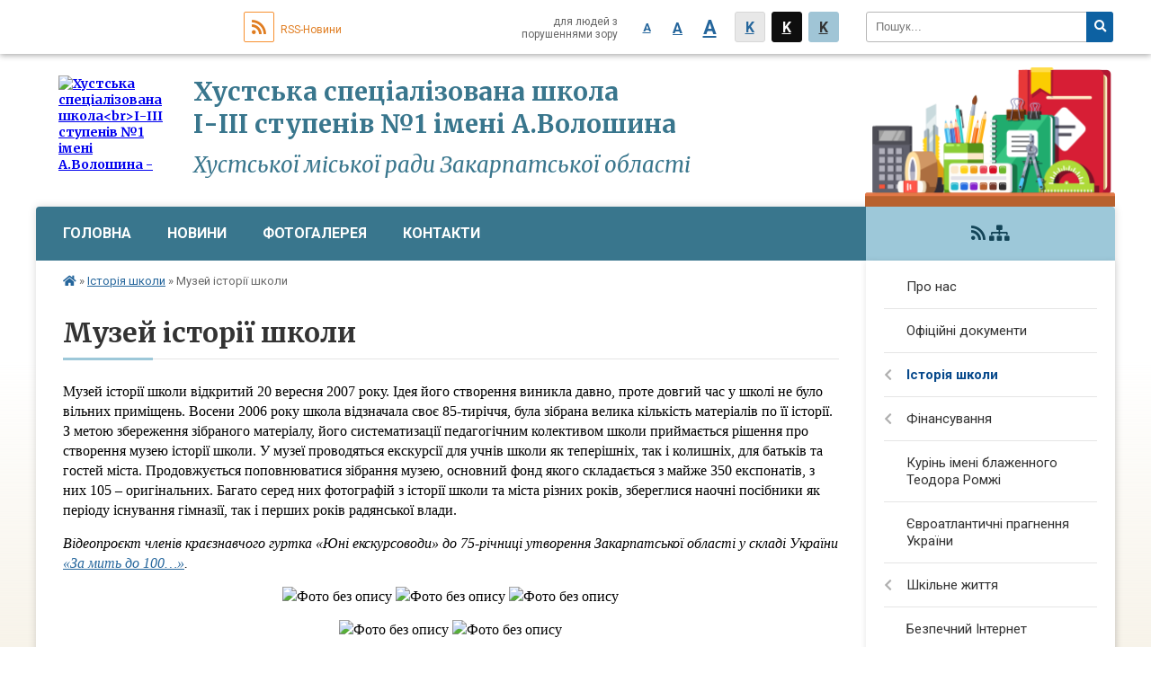

--- FILE ---
content_type: text/html; charset=UTF-8
request_url: https://hust1.school.org.ua/muzej-istorii-shkoli-19-33-04-24-06-2019/
body_size: 9713
content:
<!DOCTYPE html>
<html lang="ua">
<head>
	<!--[if IE]><meta http-equiv="X-UA-Compatible" content="IE=edge"><![endif]-->
	<meta charset="utf-8">
	<meta name="viewport" content="width=device-width, initial-scale=1">
	<!--[if IE]><script>
		document.createElement('header');
		document.createElement('nav');
		document.createElement('main');
		document.createElement('section');
		document.createElement('article');
		document.createElement('aside');
		document.createElement('footer');
		document.createElement('figure');
		document.createElement('figcaption');
	</script><![endif]-->
	<title>Музей історії школи</title>
	<meta name="description" content="Музей історії школи відкритий 20 вересня 2007 року. Ідея його створення виникла давно, проте довгий час у школі не було вільних приміщень. Восени 2006 року школа відзначала своє 85-тиріччя, була зібрана велика кількість матеріалів по її іст">
	<meta name="keywords" content="Музей, історії, школи">

		
		<meta property="og:image" content="https://rada.info/upload/users_files/26325975/gerb/logo1.png">
				
		<link rel="apple-touch-icon" sizes="57x57" href="https://school.org.ua/apple-icon-57x57.png">
	<link rel="apple-touch-icon" sizes="60x60" href="https://school.org.ua/apple-icon-60x60.png">
	<link rel="apple-touch-icon" sizes="72x72" href="https://school.org.ua/apple-icon-72x72.png">
	<link rel="apple-touch-icon" sizes="76x76" href="https://school.org.ua/apple-icon-76x76.png">
	<link rel="apple-touch-icon" sizes="114x114" href="https://school.org.ua/apple-icon-114x114.png">
	<link rel="apple-touch-icon" sizes="120x120" href="https://school.org.ua/apple-icon-120x120.png">
	<link rel="apple-touch-icon" sizes="144x144" href="https://school.org.ua/apple-icon-144x144.png">
	<link rel="apple-touch-icon" sizes="152x152" href="https://school.org.ua/apple-icon-152x152.png">
	<link rel="apple-touch-icon" sizes="180x180" href="https://school.org.ua/apple-icon-180x180.png">
	<link rel="icon" type="image/png" sizes="192x192"  href="https://school.org.ua/android-icon-192x192.png">
	<link rel="icon" type="image/png" sizes="32x32" href="https://school.org.ua/favicon-32x32.png">
	<link rel="icon" type="image/png" sizes="96x96" href="https://school.org.ua/favicon-96x96.png">
	<link rel="icon" type="image/png" sizes="16x16" href="https://school.org.ua/favicon-16x16.png">
	<link rel="manifest" href="https://school.org.ua/manifest.json">
	<meta name="msapplication-TileColor" content="#ffffff">
	<meta name="msapplication-TileImage" content="https://school.org.ua/ms-icon-144x144.png">
	<meta name="theme-color" content="#ffffff">
	
		
	
    
		<meta name="robots" content="">
    
	<link href="https://fonts.googleapis.com/css?family=Merriweather:400i,700|Roboto:400,400i,700,700i&amp;subset=cyrillic-ext" rel="stylesheet">
	<link rel="stylesheet" href="//school.org.ua/themes/nature/css/styles_vip.css?v=2.11">
	<link rel="stylesheet" href="//school.org.ua/themes/nature/css/6529/theme_vip.css?v=1768431334">
	<!--[if lt IE 9]>
	<script src="https://oss.maxcdn.com/html5shiv/3.7.2/html5shiv.min.js"></script>
	<script src="https://oss.maxcdn.com/respond/1.4.2/respond.min.js"></script>
	<![endif]-->
	<!--[if gte IE 9]>
	<style type="text/css">
		.gradient { filter: none; }
	</style>
	<![endif]-->

</head>
<body class=" right">


		<div id="all_screen">

						<section class="search_menu">
				<div class="wrap">
					<div class="row">
						<div class="grid-25 fl">
							<form action="https://hust1.school.org.ua/search/" class="search">
								<input type="text" name="q" value="" placeholder="Пошук..." required>
								<button type="submit" name="search" value="y"><i class="fa fa-search"></i></button>
							</form>
						</div>
						<div class="grid-75">
							<div class="row">
								<div class="grid-25" style="padding-top: 13px;">
									<div id="google_translate_element"></div>
								</div>
								<div class="grid-25" style="padding-top: 13px;">
									<a href="https://school.org.ua/rss/6529/" class="rss"><span><i class="fa fa-rss"></i></span> RSS-Новини</a>
								</div>
								<div class="grid-50 alt_version_block">

									<div class="alt_version">
										<div class="control_button">
											<a href="//alt.hust1.school.org.ua/?view=text-small" class="text-small" rel="nofollow">A</a>
											<a href="//alt.hust1.school.org.ua/?view=text-medium" class="text-medium" rel="nofollow">A</a>
											<a href="//alt.hust1.school.org.ua/?view=text-large" class="text-large" rel="nofollow">A</a>
											<a href="//alt.hust1.school.org.ua/?view=text-color-normal" class="text-color-normal" rel="nofollow">K</a>
											<a href="//alt.hust1.school.org.ua/?view=text-color-inverse" class="text-color-inverse" rel="nofollow">K</a>
											<a href="//alt.hust1.school.org.ua/?view=text-color-colored" class="text-color-colored" rel="nofollow">K</a>
										</div>
										<div class="for_people">
											для людей з порушеннями зору
										</div>
										<div class="clearfix"></div>
									</div>

								</div>
								<div class="clearfix"></div>
							</div>
						</div>
						<div class="clearfix"></div>
					</div>
				</div>
			</section>
			
			<header>
				<div class="wrap">
					<div class="row">

						<div class="grid-25 logo fl">&nbsp;</div>
						<div class="grid-75 title fr">
							<a href="https://hust1.school.org.ua/" id="logo">
								<img src="https://rada.info/upload/users_files/26325975/gerb/logo1.png" alt="Хустська спеціалізована школа&lt;br&gt;І-ІII ступенів №1 імені А.Волошина - ">
							</a>
							<div class="slogan_1">Хустська спеціалізована школа<br>І-ІII ступенів №1 імені А.Волошина</div>
							<div class="slogan_2">Хустської міської ради Закарпатської області</div>
						</div>
						<div class="clearfix"></div>

					</div>
				</div>
			</header>

			<div class="wrap">
				<section class="middle_block">

					<div class="row">
						<div class="grid-75 fr">
							<nav class="main_menu">
								<ul>
																		<li>
										<a href="https://hust1.school.org.ua/main/">Головна</a>
																			</li>
																		<li>
										<a href="https://hust1.school.org.ua/news/">Новини</a>
																			</li>
																		<li>
										<a href="https://hust1.school.org.ua/photo/">Фотогалерея</a>
																			</li>
																		<li>
										<a href="https://hust1.school.org.ua/feedback/">Контакти</a>
																			</li>
																										</ul>

								<button class="menu-button" id="open-button"><i class="fas fa-bars"></i> Меню сайту</button>

							</nav>

														<section class="bread_crumbs">
								<div xmlns:v="http://rdf.data-vocabulary.org/#"><a href="/"><i class="fa fa-home"></i></a> &raquo; <a href="/istoriya-shkoli-19-30-14-24-06-2019/">Історія школи</a> &raquo; <span>Музей історії школи</span> </div>
							</section>
							
							<main>

																											<h1>Музей історії школи</h1>
    

<p><span style="color:#000000;"><span style="font-size:16px;"><span style="font-family:Georgia,serif;">Музей історії школи відкритий 20 вересня 2007 року. Ідея його створення виникла давно, проте довгий час у школі не було вільних приміщень. Восени 2006 року школа відзначала своє 85-тиріччя, була зібрана велика кількість матеріалів по її історії. З метою збереження зібраного матеріалу, його систематизації педагогічним колективом школи приймається рішення про створення музею історії школи. У музеї проводяться екскурсії для учнів школи як теперішніх, так і колишніх, для батьків та гостей міста. Продовжується поповнюватися зібрання музею, основний фонд якого складається з майже 350 експонатів, з них 105 &ndash; оригінальних. Багато серед них фотографій з історії школи та міста різних років, збереглися наочні посібники як періоду існування гімназії, так і перших років радянської влади.</span></span></span></p>

<p style="margin:0cm; margin-bottom:.0001pt; text-align:justify"><span style="color:#000000;"><span style="font-size:16px;"><span style="font-family:Georgia,serif;"><em><span style="line-height:normal"><span lang="UK">Відеопроєкт членів краєзнавчого гуртка &laquo;Юні екскурсоводи&raquo; до 75-річниці утворення Закарпатської області у складі України <a href="https://vlada.pp.ua/goto/aHR0cHM6Ly9kcml2ZS5nb29nbGUuY29tL2ZpbGUvZC8xZkpRdUdkbFB3SEV6VTRsb3NseHFSMlFQR2U5MzB0TFkvdmlldz9mYmNsaWQ9SXdBUjNKSm5aQmtFUkMtMU81WE9CYVBSekw3bXJZVlVMbzFsZ0UzZGo2ZzdheEVXOFpVX1NQd3dvZ0Z2aw==/" target="_blank" rel="nofollow">&laquo;За мить до 100&hellip;&raquo;</a>.</span></span></em></span></span></span></p>

<p style="text-align: center;"><span style="color:#000000;"><span style="font-size:16px;"><span style="font-family:Georgia,serif;"><img alt="Фото без опису"  alt="" src="https://rada.info/upload/users_files/26325975/c86160004ae8d65d3dddce6703861abf.png" style="width: 230px; height: 171px;" />&nbsp;<img alt="Фото без опису"  alt="" src="https://rada.info/upload/users_files/26325975/72bb21b749385fcb4b2a5051ec343aca.png" style="width: 230px; height: 169px;" />&nbsp;<img alt="Фото без опису"  alt="" src="https://rada.info/upload/users_files/26325975/5a86f441992bc4ec39f392239b65f456.png" style="width: 230px; height: 168px;" /></span></span></span></p>

<p style="text-align: center;"><span style="color:#000000;"><span style="font-size:16px;"><span style="font-family:Georgia,serif;"><img alt="Фото без опису"  alt="" src="https://rada.info/upload/users_files/26325975/dd2d130845ed9f65762987fde03570a3.png" style="width: 350px; height: 255px;" />&nbsp;<img alt="Фото без опису"  alt="" src="https://rada.info/upload/users_files/26325975/058a56be614182eeafc7823de0a50697.png" style="width: 350px; height: 257px;" /></span></span></span></p>

<p style="text-align: center;"><span style="color:#000000;"><span style="font-size:16px;"><span style="font-family:Georgia,serif;"><img alt="Фото без опису"  alt="" src="https://rada.info/upload/users_files/26325975/6d153932e36efb01b8c3e50c6542cdac.png" style="width: 300px; height: 368px;" /></span></span></span></p>

<hr />
<p style="text-align: center;">&nbsp;</p>
<div class="clearfix"></div>

<form method="get" action="" style="margin-bottom: 20px; text-align: right;">
	Дата: від <input type="date" class="form-control" style="display: inline-block; width: 160px;" name="date_from" value=""> до <input type="date" class="form-control" style="display: inline-block; width: 160px;" name="date_to" value=""> <button type="submit" name="gAction" value="date_filter" class="btn btn-yellow btn-small">Фільтрувати</button> <a href="?reset" class="btn btn-grey btn-small">Скинути</a>
</form>


		<article class="one_news">
		<div class="row">

						<div class="grid-30">
				<p class="img"><a href="https://hust1.school.org.ua/news/11-17-40-18-02-2025/"><img src="https://rada.info/upload/users_files/26325975/a8df639c1d4eb7e6f9311066fee1e406.jpg"></a></p>
			</div>
						<div class="grid-70">
				<p class="title"><a href="https://hust1.school.org.ua/news/11-17-40-18-02-2025/">Наші неймовірні досягнення</a></p>
				Щиро вітаємо нашу юну талановиту переможницю Софійку Пораду та її неймовірну наставницю, вчительку історії та громадянської освіти Олена Алексик, з неймовірним результатом - ІІ місцем - у І (обласному) турі Всеукраїнського конкурсу екскурсоводів музеїв навчальних закладів &quot;Край, в якому я живу&quot;. Тема екскурсії - &quot;Незвичайна історія нашої школи&quot;.
				<p class="date">11:17 18.02.2025</p>
			</div>
			<div class="clearfix"></div>

		</div>
	</article>
		<article class="one_news">
		<div class="row">

						<div class="grid-30">
				<p class="img"><a href="https://hust1.school.org.ua/news/14-26-32-18-04-2024/"><img src="https://rada.info/upload/users_files/26325975/c93647e3e45707124dc162890d244da9.jpg"></a></p>
			</div>
						<div class="grid-70">
				<p class="title"><a href="https://hust1.school.org.ua/news/14-26-32-18-04-2024/">Екскурсії для ВПО тривають</a></p>
				Сьогодні до нашої школи завітали поважні пані з Харкова, Краматорська, Костянтинівки... Говорили про історію нашого краю, про те, що &quot; руська&quot; і російська - це дві різні мови, про що свідчать документи і шкільні зошити гімназистів міжвоєнного часу. Було багато питань... Радію таким зустрічам.
				<p class="date">14:26 18.04.2024</p>
			</div>
			<div class="clearfix"></div>

		</div>
	</article>
		<article class="one_news">
		<div class="row">

						<div class="grid-30">
				<p class="img"><a href="https://hust1.school.org.ua/news/12-04-25-04-03-2024/"><img src="https://rada.info/upload/users_files/26325975/0f0f5f25b9623d203a165350752576ea.jpg"></a></p>
			</div>
						<div class="grid-70">
				<p class="title"><a href="https://hust1.school.org.ua/news/12-04-25-04-03-2024/">Наші іноземні гості</a></p>
				Сьогодні наш навчальний заклад зустрічав незвичайних гостей. Подорожуючи Закарпаттям, до столиці Карпатської України завітали іноземні друзі - представники європейського кооперативу Лонго Май. По-особливому трепетно німець Марсель Ховард та виходець з Ізраїлю Дан Уберман, які постійно проживають у Франції, відвідали нашу школу, позаяк свого часу, ще в далекому 1998 році, організація, до якої вони належать, зробила свій значний фінансовий внесок у відновлення спортивного залу після паводку. Ремонт підлоги у спортзалі проводився після цього ще кілька разів, адже повінь повторювалася, проте вони по праву можуть вважати себе одними із благодійників у розвитку спортивного шкільного життя.&nbsp;
Екскурсію для гостей провела вчителька історії Олена Юріївна Алексик. А допомогла їй учениця 11-го класу Юлія Фінюк, яка власне разом із директором школи Олександром Юрійовичем Липчеєм перекладала всю озвучену інформацію французькою мовою.
				<p class="date">12:04 04.03.2024</p>
			</div>
			<div class="clearfix"></div>

		</div>
	</article>
		<article class="one_news">
		<div class="row">

						<div class="grid-30">
				<p class="img"><a href="https://hust1.school.org.ua/news/14-17-21-29-02-2024/"><img src="https://rada.info/upload/users_files/26325975/fd7977dc64cbbcc073358b22a72967dd.jpg"></a></p>
			</div>
						<div class="grid-70">
				<p class="title"><a href="https://hust1.school.org.ua/news/14-17-21-29-02-2024/">Наші гості на екскурсії</a></p>
				15 березня 1939 року у місті Хуст проголошена незалежна держава Карпатська Україна і вибрано її президентом Августина Волошина. У&nbsp;той час&nbsp;ці події обговорювали у всьому світі, а епіцентром, місцем, де відбувався Сойм Карпатської України, було приміщення нашої школи. Цього року минає 85-а річниця Карпатської України і 150 років із дня народження Августина Волошина.
				<p class="date">14:17 29.02.2024</p>
			</div>
			<div class="clearfix"></div>

		</div>
	</article>
		<article class="one_news">
		<div class="row">

						<div class="grid-30">
				<p class="img"><a href="https://hust1.school.org.ua/news/12-47-57-18-02-2024/"><img src="https://rada.info/upload/users_files/26325975/cd53f8432009763507ef67810f82c128.jpg"></a></p>
			</div>
						<div class="grid-70">
				<p class="title"><a href="https://hust1.school.org.ua/news/12-47-57-18-02-2024/">Наш музей - серед кращих!</a></p>
				Нещодавно завершився І (обласний) тур Всеукраїнського конкурсу екскурсоводів музеїв закладів освіти &laquo;Край, в якому я живу&raquo;. До участі було представлено презентаційні матеріали і тексти екскурсій за історичним напрямом. За результатами проведення цього туру почесне друге місце виборов&nbsp; Музей історії школи Хустської СШ І-ІІІ ст.№1 ім.А.Волошина. 
				<p class="date">12:47 18.02.2024</p>
			</div>
			<div class="clearfix"></div>

		</div>
	</article>
		<article class="one_news">
		<div class="row">

						<div class="grid-30">
				<p class="img"><a href="https://hust1.school.org.ua/news/13-22-58-17-03-2023/"><img src="https://rada.info/upload/users_files/26325975/88335378b559d97cc0cc55a85378bbd5.jpg"></a></p>
			</div>
						<div class="grid-70">
				<p class="title"><a href="https://hust1.school.org.ua/news/13-22-58-17-03-2023/">17 березня - день народження Августина Волошина</a></p>
				Сьогодні, 17 березня, - символічний для нашої школи день. Адже саме цього дня 1874 року народився Августин Волошин &ndash; президент Карпатської України. 
				<p class="date">13:22 17.03.2023</p>
			</div>
			<div class="clearfix"></div>

		</div>
	</article>
		<article class="one_news">
		<div class="row">

						<div class="grid-30">
				<p class="img"><a href="https://hust1.school.org.ua/news/14-40-40-21-08-2022/"><img src="https://rada.info/upload/users_files/26325975/d17f50e991b889316633605a958d7b0e.jpg"></a></p>
			</div>
						<div class="grid-70">
				<p class="title"><a href="https://hust1.school.org.ua/news/14-40-40-21-08-2022/">Гості нашої школи</a></p>
				Сьогодні, 21 серпня 2022 року, у Хустській СШ I-III ступенів №1 імені Августина Волошина побували гості зі Львівщини. Ми говорили про події періоду Карпатської України, про те, що в далекому 1939 році на Соймі було прийнято рішення, що одним із державних символів буде саме синьо - жовтий прапор. А потім - фото напам&#39;ять, де наш Прапор тримають маленькі ручки - майбутнє нашої держави. 
				<p class="date">14:40 21.08.2022</p>
			</div>
			<div class="clearfix"></div>

		</div>
	</article>
		<article class="one_news">
		<div class="row">

						<div class="grid-30">
				<p class="img"><a href="https://hust1.school.org.ua/news/15-07-07-28-04-2022/"><img src="https://rada.info/upload/users_files/26325975/bf1910220ffa2152e97491c101cfae29.jpg"></a></p>
			</div>
						<div class="grid-70">
				<p class="title"><a href="https://hust1.school.org.ua/news/15-07-07-28-04-2022/">Екскурсія для внутрішньо переміщених осіб</a></p>
				З метою підтримки осіб, які, тікаючи від війни, змушені були тимчасово переїхати з рідних міст чи сіл на Західну Україну, зокрема, на Хустщину, освітянська спільнота вирішила проводити для них різноманітні просвітницькі заходи. До цієї ініціативи з радістю долучилася і Хустська СШ І-ІІІ ст. №1 ім.А.Волошина. 
				<p class="date">15:07 28.04.2022</p>
			</div>
			<div class="clearfix"></div>

		</div>
	</article>
		<article class="one_news">
		<div class="row">

						<div class="grid-30">
				<p class="img"><a href="https://hust1.school.org.ua/news/14-46-19-16-02-2022/"><img src="https://rada.info/upload/users_files/26325975/9793dcbcd8e9670d19d117eb3adfd0a1.jpg"></a></p>
			</div>
						<div class="grid-70">
				<p class="title"><a href="https://hust1.school.org.ua/news/14-46-19-16-02-2022/">Наш музей - переможець обласного конкурсу музеїв</a></p>
				Відповідно до наказу департаменту освіти і науки, молоді та спорту Закарпатської обласної державної адміністрації в період із 01 листопада 2021 року до 01 лютого 2022 року проведено І (обласний) тур Всеукраїнського конкурсу екскурсоводів музеїв закладів освіти &laquo;Край, в якому я живу&raquo;. У Конкурсі взяли участь юні екскурсоводи музеїв освітніх установ Берегівського, Тячівського, Ужгородського, Хустського районів і міст Ужгорода та Хуста. Загалом було представлено 12 презентаційних матеріалів за різними напрямами. 
				<p class="date">14:46 16.02.2022</p>
			</div>
			<div class="clearfix"></div>

		</div>
	</article>
		<article class="one_news">
		<div class="row">

						<div class="grid-30">
				<p class="img"><a href="https://hust1.school.org.ua/news/14-00-16-18-09-2021/"><img src="https://rada.info/upload/users_files/26325975/7b8bcb9fb422825dad49a5aec3707b27.jpg"></a></p>
			</div>
						<div class="grid-70">
				<p class="title"><a href="https://hust1.school.org.ua/news/14-00-16-18-09-2021/">Чендей-фест-2021</a></p>
				У рамках проведення третього Всеукраїнського фестивалю, присвяченого пам&rsquo;яті відомого українського письменника, лауреата Шевченківської премії Івана Чендея, до Хустської спеціалізованої школи І-ІІІ ст.№1 ім.А.Волошина сьогодні, 18 вересня, завітали почесні гості &ndash; учасники цієї культурно-мистецької події.
				<p class="date">14:00 18.09.2021</p>
			</div>
			<div class="clearfix"></div>

		</div>
	</article>
	
	
																	
							</main>
						</div>
						<div class="grid-25 fl">

														<img src="//school.org.ua/themes/nature/img/logo.png" id="under_sidebar_img">
														
							<span class="project_name">
																																																<a href="https://school.org.ua/rss/6529/" rel="nofollow" target="_blank"><i class="fas fa-rss"></i></a>
								<a href="https://hust1.school.org.ua/sitemap/" title="Мапа сайта"><i class="fas fa-sitemap"></i></a>
							</span>
														
							<aside class="left_sidebar">

																<nav class="sidebar_menu">
									<ul>
																				<li>
											<a href="https://hust1.school.org.ua/pro-nas-19-46-05-24-06-2019/">Про нас</a>
																					</li>
																				<li>
											<a href="https://hust1.school.org.ua/oficijni-dokumenti-13-55-01-09-06-2020/">Офіційні документи</a>
																					</li>
																				<li class="active">
											<a href="https://hust1.school.org.ua/istoriya-shkoli-19-30-14-24-06-2019/">Історія школи</a>
																						<i class="fa fa-chevron-right"></i>
											<ul>
																								<li class="active">
													<a href="https://hust1.school.org.ua/muzej-istorii-shkoli-19-33-04-24-06-2019/">Музей історії школи</a>
																									</li>
																																			</ul>
																					</li>
																				<li>
											<a href="https://hust1.school.org.ua/finansuvannya-i-dokumenti-10-28-45-25-06-2019/">Фінансування</a>
																						<i class="fa fa-chevron-right"></i>
											<ul>
																								<li>
													<a href="https://hust1.school.org.ua/materailnotehnichna-baza-11-25-11-03-02-2025/">Матеріально-технічна база</a>
																									</li>
																																			</ul>
																					</li>
																				<li>
											<a href="https://hust1.school.org.ua/kurin-imeni-blazhennogo-teodora-romzhi-08-58-49-25-06-2019/">Курінь імені блаженного Теодора Ромжі</a>
																					</li>
																				<li>
											<a href="https://hust1.school.org.ua/evroatlantichni-pragnennya-ukraini-08-44-08-25-06-2019/">Євроатлантичні прагнення України</a>
																					</li>
																				<li>
											<a href="https://hust1.school.org.ua/shkilne-zhittya-15-03-24-25-06-2019/">Шкільне життя</a>
																						<i class="fa fa-chevron-right"></i>
											<ul>
																								<li>
													<a href="https://hust1.school.org.ua/nacionalnopatriotichne-vihovannya-14-44-41-25-06-2019/">Національно-патріотичне виховання</a>
																									</li>
																								<li>
													<a href="https://hust1.school.org.ua/gurtok-juni-naturalisti-20-22-56-24-06-2019/">Гурткова робота</a>
																									</li>
																								<li>
													<a href="https://hust1.school.org.ua/nova-ukrainska-shkola-19-49-33-24-06-2019/">Нова Українська школа</a>
																									</li>
																																			</ul>
																					</li>
																				<li>
											<a href="https://hust1.school.org.ua/bezpechnij-internet-14-58-11-26-10-2021/">Безпечний Інтернет</a>
																					</li>
																				<li>
											<a href="https://hust1.school.org.ua/antibulingova-politika-13-50-42-16-06-2020/">Запобігання жорстокому поводженню з дітьми</a>
																					</li>
																				<li>
											<a href="https://hust1.school.org.ua/batkam-00-26-22-08-06-2021/">Батькам</a>
																					</li>
																				<li>
											<a href="https://hust1.school.org.ua/proforientacijna-robota-09-45-48-02-11-2020/">Профорієнтаційна робота</a>
																					</li>
																				<li>
											<a href="https://hust1.school.org.ua/distancijne-navchannya-14-22-35-07-02-2022/">Дистанційне навчання</a>
																					</li>
																				<li>
											<a href="https://hust1.school.org.ua/skrinka-porad-08-17-17-15-04-2022/">Психолого-соціальна служба школи</a>
																						<i class="fa fa-chevron-right"></i>
											<ul>
																								<li>
													<a href="https://hust1.school.org.ua/poradi-psihologa-08-17-56-15-04-2022/">Поради психолога</a>
																									</li>
																								<li>
													<a href="https://hust1.school.org.ua/robota-socialnogo-pedagoga-08-18-40-15-04-2022/">Робота соціального педагога</a>
																									</li>
																								<li>
													<a href="https://hust1.school.org.ua/robota-inspektora-sob-14-33-05-03-02-2025/">Робота інспектора сектору СОБ</a>
																									</li>
																																			</ul>
																					</li>
																				<li>
											<a href="https://hust1.school.org.ua/harchuvannya-15-43-54-03-02-2025/">Харчування</a>
																					</li>
																													</ul>
								</nav>

								
								
								
																<div id="banner_block">

									<p><a rel="nofollow" href="https://www.legalaid.gov.ua/" rel="nofollow"><img alt="Фото без опису"  alt="" src="https://rada.info/upload/users_files/26325975/53bd667de5f24d9d8adcbf5f87323d1e.jpg" style="width: 522px; height: 522px;" /></a></p>

<p><a rel="nofollow" href="https://cyberpolice.gov.ua/ticket/" rel="nofollow"><img alt="Фото без опису"  alt="" src="https://rada.info/upload/users_files/26325975/3321867b31f80817d7ee38be124bf058.jpg" style="width: 600px; height: 338px;" /></a></p>

<p>Відповідальна&nbsp;за ведення сайту - Брень Ганна Юріївна.</p>
									<div class="clearfix"></div>

									
									<div class="clearfix"></div>

								</div>
								
							</aside>
						</div>
						<div class="clearfix"></div>
					</div>

					
				</section>

			</div>

			<section class="footer_block">
				<div class="mountains">
				<div class="wrap">
					<div class="row">
						<div class="grid-70">
							<nav class="footer_menu">
								<ul>
																		<li>
										<a href="https://hust1.school.org.ua/main/">Головна</a>
									</li>
																		<li>
										<a href="https://hust1.school.org.ua/news/">Новини</a>
									</li>
																		<li>
										<a href="https://hust1.school.org.ua/photo/">Фотогалерея</a>
									</li>
																		<li>
										<a href="https://hust1.school.org.ua/feedback/">Контакти</a>
									</li>
																	</ul>
							</nav>
							<div class="other_projects">
								<div class="row">
																											<div class="grid-25"><a href="https://osv.org.ua/" target="_blank" rel="nofollow"><img src="https://rada.info/upload/footer_banner/osvita1.png" alt="Osv.org.ua - веб-сайти відділів освіти"></a></div>
																																				<div class="grid-25"><a href="http://dytsadok.org.ua/" target="_blank" rel="nofollow"><img src="https://rada.info/upload/footer_banner/dytsadok_org1.png" alt="Dytsadok.org.ua - веб-сайти дитячих садків України"></a></div>
																																				<div class="grid-25"><a href="https://school.org.ua/" target="_blank" rel="nofollow"><img src="//school.org.ua/themes/nature/img/projects/school.png" alt="School.org.ua - сайти загальноосвітніх навчальних закладів"></a></div>
																											<div class="clearfix"></div>
								</div>
							</div>
							<div class="school_ban">
								<div class="row">
									<div class="grid-50" style="text-align: right;"><a href="https://school.org.ua/" target="_blank" rel="nofollow"><img src="//school.org.ua/school_org.ua_88_31.png" alt="School.org.ua - портал загальноосвітніх закладів України"></a></div>
									<div class="grid-50"><a href="#get_school_ban" class="open-popup get_school_ban">Показати код<br> для вставки на сайт</a></div>
									<div class="clearfix"></div>
								</div>
							</div>
						</div>
												<div class="grid-30">
							<div class="footer_logo"><img src="//school.org.ua/themes/nature/img/footer_boy.png"></div>
						</div>
												<div class="clearfix"></div>
					</div>
				</div>
				</div>
			</section>

			<footer>
				<div class="wrap">
					<div class="row">
						<div class="grid-20 socials">
																																										<a href="https://school.org.ua/rss/6529/" rel="nofollow" target="_blank"><i class="fas fa-rss"></i></a>
							<a href="https://hust1.school.org.ua/sitemap/" title="Мапа сайта"><i class="fas fa-sitemap"></i></a>
						</div>
						<div class="grid-60 copyright">
							Хустська спеціалізована школа<br>І-ІII ступенів №1 імені А.Волошина - 2019-2026 &copy; Весь контент доступний за ліцензією <a href="https://creativecommons.org/licenses/by/4.0/deed.uk" target="_blank" rel="nofollow">Creative Commons Attribution 4.0 International License</a>, якщо не зазначено інше.
														<br>
							<a href="#auth_block" class="open-popup"><i class="fa fa-lock"></i> Вхід для адміністратора</a>
													</div>
						<div class="grid-20 developers">
							Розробка порталу: <br>
							<a href="https://vlada.ua/propozytsiyi/propozitsiya-osvita/" target="_blank">&laquo;Vlada.ua&raquo;&trade;</a>
						</div>
						<div class="clearfix"></div>
					</div>
				</div>
			</footer>

		</div>


<script type="text/javascript" src="//school.org.ua/themes/nature/js/jquery-3.6.0.min.js"></script>
<script type="text/javascript" src="//school.org.ua/themes/nature/js/jquery-migrate-3.3.2.min.js"></script>
<script type="text/javascript" src="//school.org.ua/themes/nature/js/icheck.min.js"></script>
<script type="text/javascript" src="//school.org.ua/themes/nature/js/superfish.min.js"></script>



<script type="text/javascript" src="//school.org.ua/themes/nature/js/functions_unpack.js?v=2.3"></script>
<script type="text/javascript" src="//school.org.ua/themes/nature/js/hoverIntent.js"></script>
<script type="text/javascript" src="//school.org.ua/themes/nature/js/jquery.magnific-popup.min.js"></script>
<script type="text/javascript" src="//translate.google.com/translate_a/element.js?cb=googleTranslateElementInit"></script>
<script type="text/javascript">
	function googleTranslateElementInit() {
		new google.translate.TranslateElement({
			pageLanguage: 'uk',
			includedLanguages: 'de,en,ro,hu,es,fr,ru,pl',
			layout: google.translate.TranslateElement.InlineLayout.SIMPLE,
			gaTrack: true,
			gaId: 'UA-71678225-1'
		}, 'google_translate_element');
	}
</script>

<!-- Global site tag (gtag.js) - Google Analytics -->
<script async 
src="https://www.googletagmanager.com/gtag/js?id=UA-128898835-1"></script>
<script>
   window.dataLayer = window.dataLayer || [];
   function gtag(){dataLayer.push(arguments);}
   gtag("js", new Date());

   gtag("config", "UA-128898835-1");
</script>



<div style="display: none;">
			<div id="get_school_ban" class="dialog-popup s">
    <h4>Код для вставки на сайт</h4>
    <div class="form-group">
        <img src="https://school.org.ua/school_org.ua_88_31.png">
    </div>
    <div class="form-group">
        <textarea id="informer_area" class="form-control"><a href="https://school.org.ua/" target="_blank"><img src="https://school.org.ua/school_org.ua_88_31.png" alt="School.org.ua - веб-сайти освітніх закладів України" /></a></textarea>
    </div>
</div>		<div id="auth_block" class="dialog-popup s">

    <h4>Вхід для адміністратора</h4>
    <form action="//school.org.ua/n/actions/" method="post">

		
        
        <div class="form-group">
            <label class="control-label" for="login">Логін: <span>*</span></label>
            <input type="text" class="form-control" name="login" id="login" value="" required>
        </div>
        <div class="form-group">
            <label class="control-label" for="password">Пароль: <span>*</span></label>
            <input type="password" class="form-control" name="password" id="password" value="" required>
        </div>
        <div class="form-group">
            <input type="hidden" name="object_id" value="6529">
			<input type="hidden" name="back_url" value="https://hust1.school.org.ua/muzej-istorii-shkoli-19-33-04-24-06-2019/">
            <button type="submit" class="btn btn-yellow" name="pAction" value="login_as_admin_temp">Авторизуватись</button>
        </div>
		

    </form>

</div>


		
					
			</div>
<script defer src="https://static.cloudflareinsights.com/beacon.min.js/vcd15cbe7772f49c399c6a5babf22c1241717689176015" integrity="sha512-ZpsOmlRQV6y907TI0dKBHq9Md29nnaEIPlkf84rnaERnq6zvWvPUqr2ft8M1aS28oN72PdrCzSjY4U6VaAw1EQ==" data-cf-beacon='{"rayId":"9be0b8bc9a37cac0","version":"2025.9.1","serverTiming":{"name":{"cfExtPri":true,"cfEdge":true,"cfOrigin":true,"cfL4":true,"cfSpeedBrain":true,"cfCacheStatus":true}},"token":"6aff2303563743198867b506cc626b2b","b":1}' crossorigin="anonymous"></script>
</body>
</html>

--- FILE ---
content_type: text/css;charset=UTF-8
request_url: https://school.org.ua/themes/nature/css/6529/theme_vip.css?v=1768431334
body_size: 294
content:

    #all_screen {
        background: -moz-linear-gradient(top, rgba(245, 240, 228,0) 400px, rgba(245, 240, 228,1) 800px);
        background: -webkit-linear-gradient(top, rgba(245, 240, 228,0) 400px, rgba(245, 240, 228,1) 800px);
        background: linear-gradient(to bottom, rgba(245, 240, 228,0) 400px, rgba(245, 240, 228,1) 800px);
        filter: progid:DXImageTransform.Microsoft.gradient( startColorstr='rgba(245, 240, 228,0)', endColorstr='rgba(245, 240, 228,1)',GradientType=0 );
    }
    .footer_block .mountains {
        background: -moz-linear-gradient(top, rgba(245, 240, 228,1) 20%, rgba(245, 240, 228,0) 120%);
        background: -webkit-linear-gradient(top, rgba(245, 240, 228,1) 20%, rgba(245, 240, 228,0) 120%);
        background: linear-gradient(to bottom, rgba(245, 240, 228,1) 20%, rgba(245, 240, 228,0) 120%);
        filter: progid:DXImageTransform.Microsoft.gradient( startColorstr='rgba(245, 240, 228,1)', endColorstr='rgba(245, 240, 228,0)',GradientType=0 );
    }
    @media screen and (max-width: 1024px) {
        #all_screen {
            background: -moz-linear-gradient(top, rgba(245, 240, 228,0) 200px, rgba(245, 240, 228,1) 300px);
            background: -webkit-linear-gradient(top, rgba(245, 240, 228,0) 200px, rgba(245, 240, 228,1) 300px);
            background: linear-gradient(to bottom, rgba(245, 240, 228,0) 200px, rgba(245, 240, 228,1) 300px);
            filter: progid:DXImageTransform.Microsoft.gradient( startColorstr='rgba(245, 240, 228,0)', endColorstr='rgba(245, 240, 228,1)',GradientType=0 );
        }
        .footer_block .mountains {
            background: -moz-linear-gradient(top, rgba(245, 240, 228,1) 150px, rgba(245, 240, 228,0) 100%);
            background: -webkit-linear-gradient(top, rgba(245, 240, 228,1) 150px, rgba(245, 240, 228,0) 100%);
            background: linear-gradient(to bottom, rgba(245, 240, 228,1) 150px, rgba(245, 240, 228,0) 100%);
            filter: progid:DXImageTransform.Microsoft.gradient( startColorstr='rgba(245, 240, 228,1)', endColorstr='rgba(245, 240, 228,0)',GradientType=0 );
        }
    }
    footer {
        background-color: #39768d;
    }
    body {
        background-image: url(https://rada.info/upload/users_files/26325975/backgrounds/141198-OSX8PG-177.jpg);
    }
    .footer_block {
        background-image: url(https://rada.info/upload/users_files/26325975/backgrounds/141198-OSX8PG-177.jpg);
    }
    header .title .slogan_1 {
        color: #39768d;
    }
    header .title .slogan_1 {
        font-size: 28px;
    }
    header .title .slogan_2 {
        color: #39768d;
    }
    header .title .slogan_2 {
        font-size: 24px;
    }
    header .title .slogan_1, header .title .slogan_2 {
        text-shadow: -1px 0px rgba(255, 255, 255, 1), 0px -1px rgba(255, 255, 255, 1), 1px 0px rgba(255, 255, 255, 1), 0px 1px rgba(255, 255, 255, 1), -1px -1px rgba(255, 255, 255, 1), 1px 1px rgba(255, 255, 255, 1), -1px 1px rgba(255, 255, 255, 1), 1px -1px rgba(255, 255, 255, 1), 1px 0px 4px rgba(255, 255, 255, 1), 0px 0px 2px rgba(255, 255, 255, 1), 0px 0px 3px rgba(255, 255, 255, 1), 0px 0px 2px rgba(255, 255, 255, 1), 0px 0px 3px rgba(255, 255, 255, 1), 0px 0px 4px rgba(255, 255, 255, 1), 0px 0px 4px rgba(255, 255, 255, 1), 0px 0px 4px rgba(255, 255, 255, 1), 0px 0px 4px rgba(255, 255, 255, 1), 0px 0px 4px rgba(255, 255, 255, 1);
    }
    .main_menu {
        background-color: #39768d;
    }
    .main_menu ul li ul {
        background-color: #39768d;
    }
    .main_menu ul li a {
        color: #ffffff;
    }
    .project_name {
        background-color: #9dc8d9;
    }
    .main_menu ul  li.active a:before {
        background-color: #9dc8d9;
    }
    .main_menu ul  li.active > a, .main_menu ul li a:hover, .main_menu ul li a:focus {
        color: #9dc8d9;
    }
    .main_menu ul li ul li a:hover, .main_menu ul li ul li a:focus, .main_menu ul li ul li a.active {
        color: #9dc8d9;
    }
    main h1:after, main h2.head:after, .voting_block .voting_title:after {
        background-color: #9dc8d9;
    }
    .shedule_block .shedule_title:after {
        background-color: #9dc8d9;
    }
    .appeals_block .appeals_title:after {
        background-color: #9dc8d9;
    }
    .one_person .img img {
        border-color: #9dc8d9;
    }
    .flickity-page-dots .dot.is-selected {
        background-color: #9dc8d9;
    }
    .btn-yellow {
        background-color: #9dc8d9;
    }
    .btn-yellow:hover, .btn-yellow:focus {
        background-color: #9dc8d9cc;
    }
    .main_menu .menu-button {
        color: #9dc8d9;
    }
    .project_name,
    .project_name a {
        color: #134457;
    }
    .btn-yellow {
        color: #134457 !important;
    }
    .fr {
        float: left;
    }
    .fl {
        float: right;
    }
